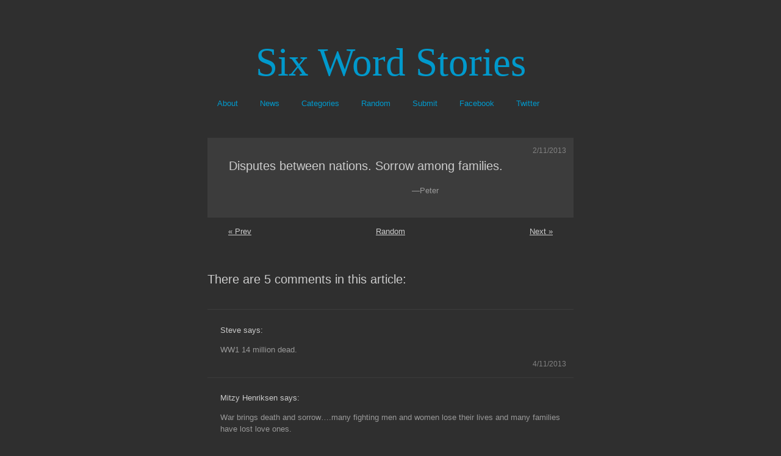

--- FILE ---
content_type: text/html; charset=UTF-8
request_url: http://www.sixwordstories.net/2013/02/disputes-between-nations-sorrow-among-families/
body_size: 6225
content:
<!DOCTYPE HTML PUBLIC "-//W3C//DTD HTML 4.01//EN" "http://www.w3.org/TR/html4/strict.dtd">
<html xmlns="http://www.w3.org/1999/xhtml" xml:lang="en" lang="en">
<head profile="http://gmpg.org/xfn/11">
	<title>  Disputes between nations. Sorrow among families. - Six Word Stories</title>
	<meta http-equiv="Content-Type" content="text/html; charset=UTF-8" />
	<meta name="description" content="" />
	<meta name="generator" content="WordPress 5.4.18" />
        <meta name="blogcatalog" content="9BC9118976" />

<!--Open Graph Properties-->
<meta property="og:title" content="  Disputes between nations. Sorrow among families."/>
<meta property="og:site_name" content="Six Word Stories" />
<meta property="og:image" content="http://www.sixwordstories.net/6_on_a_post.jpg" />
<!--End Open Graph Like Properties-->

	<link rel="stylesheet" href="http://www.sixwordstories.net/wp-content/themes/vostok/style.css" type="text/css" media="screen" />
	<!--[if IE 7]>
		<link rel="stylesheet" href="http://www.sixwordstories.net/wp-content/themes/vostok/css/styles-ie7.css" type="text/css" media="screen" />
	<![endif]-->
	<!--[if IE 6]>
		<link rel="stylesheet" href="http://www.sixwordstories.net/wp-content/themes/vostok/css/styles-ie6.css" type="text/css" media="screen" />
	<![endif]-->
	<link rel="stylesheet" href="http://www.sixwordstories.net/wp-content/themes/vostok/css/print.css" type="text/css" media="print" />
	<link rel="alternate" type="application/rss+xml" href="http://www.sixwordstories.net/feed/" title="Six Word Stories RSS Feed" />
	<link rel="alternate" type="application/rss+xml" href="http://www.sixwordstories.net/comments/feed/" title="Six Word Stories Comments RSS Feed" />
	<link rel="pingback" href="http://www.sixwordstories.net/xmlrpc.php" />
<link rel='dns-prefetch' href='//www.sixwordstories.net' />
<link rel='dns-prefetch' href='//s.w.org' />
<link rel="alternate" type="application/rss+xml" title="Six Word Stories &raquo; Disputes between nations. Sorrow among families. Comments Feed" href="http://www.sixwordstories.net/2013/02/disputes-between-nations-sorrow-among-families/feed/" />
		<script type="text/javascript">
			window._wpemojiSettings = {"baseUrl":"https:\/\/s.w.org\/images\/core\/emoji\/12.0.0-1\/72x72\/","ext":".png","svgUrl":"https:\/\/s.w.org\/images\/core\/emoji\/12.0.0-1\/svg\/","svgExt":".svg","source":{"concatemoji":"http:\/\/www.sixwordstories.net\/wp-includes\/js\/wp-emoji-release.min.js?ver=5.4.18"}};
			/*! This file is auto-generated */
			!function(e,a,t){var n,r,o,i=a.createElement("canvas"),p=i.getContext&&i.getContext("2d");function s(e,t){var a=String.fromCharCode;p.clearRect(0,0,i.width,i.height),p.fillText(a.apply(this,e),0,0);e=i.toDataURL();return p.clearRect(0,0,i.width,i.height),p.fillText(a.apply(this,t),0,0),e===i.toDataURL()}function c(e){var t=a.createElement("script");t.src=e,t.defer=t.type="text/javascript",a.getElementsByTagName("head")[0].appendChild(t)}for(o=Array("flag","emoji"),t.supports={everything:!0,everythingExceptFlag:!0},r=0;r<o.length;r++)t.supports[o[r]]=function(e){if(!p||!p.fillText)return!1;switch(p.textBaseline="top",p.font="600 32px Arial",e){case"flag":return s([127987,65039,8205,9895,65039],[127987,65039,8203,9895,65039])?!1:!s([55356,56826,55356,56819],[55356,56826,8203,55356,56819])&&!s([55356,57332,56128,56423,56128,56418,56128,56421,56128,56430,56128,56423,56128,56447],[55356,57332,8203,56128,56423,8203,56128,56418,8203,56128,56421,8203,56128,56430,8203,56128,56423,8203,56128,56447]);case"emoji":return!s([55357,56424,55356,57342,8205,55358,56605,8205,55357,56424,55356,57340],[55357,56424,55356,57342,8203,55358,56605,8203,55357,56424,55356,57340])}return!1}(o[r]),t.supports.everything=t.supports.everything&&t.supports[o[r]],"flag"!==o[r]&&(t.supports.everythingExceptFlag=t.supports.everythingExceptFlag&&t.supports[o[r]]);t.supports.everythingExceptFlag=t.supports.everythingExceptFlag&&!t.supports.flag,t.DOMReady=!1,t.readyCallback=function(){t.DOMReady=!0},t.supports.everything||(n=function(){t.readyCallback()},a.addEventListener?(a.addEventListener("DOMContentLoaded",n,!1),e.addEventListener("load",n,!1)):(e.attachEvent("onload",n),a.attachEvent("onreadystatechange",function(){"complete"===a.readyState&&t.readyCallback()})),(n=t.source||{}).concatemoji?c(n.concatemoji):n.wpemoji&&n.twemoji&&(c(n.twemoji),c(n.wpemoji)))}(window,document,window._wpemojiSettings);
		</script>
		<style type="text/css">
img.wp-smiley,
img.emoji {
	display: inline !important;
	border: none !important;
	box-shadow: none !important;
	height: 1em !important;
	width: 1em !important;
	margin: 0 .07em !important;
	vertical-align: -0.1em !important;
	background: none !important;
	padding: 0 !important;
}
</style>
	<link rel='stylesheet' id='wp-block-library-css'  href='http://www.sixwordstories.net/wp-includes/css/dist/block-library/style.min.css?ver=5.4.18' type='text/css' media='all' />
<link rel='https://api.w.org/' href='http://www.sixwordstories.net/wp-json/' />
<link rel="EditURI" type="application/rsd+xml" title="RSD" href="http://www.sixwordstories.net/xmlrpc.php?rsd" />
<link rel="wlwmanifest" type="application/wlwmanifest+xml" href="http://www.sixwordstories.net/wp-includes/wlwmanifest.xml" /> 
<link rel='prev' title='She was lovely. Then things changed.' href='http://www.sixwordstories.net/2013/02/she-was-lovely-then-things-changed/' />
<link rel='next' title='21 Shots. 60 Minutes. Never 22.' href='http://www.sixwordstories.net/2013/02/21-shots-60-minutes-never-22/' />
<meta name="generator" content="WordPress 5.4.18" />
<link rel="canonical" href="http://www.sixwordstories.net/2013/02/disputes-between-nations-sorrow-among-families/" />
<link rel='shortlink' href='http://www.sixwordstories.net/?p=3729' />
<link rel="alternate" type="application/json+oembed" href="http://www.sixwordstories.net/wp-json/oembed/1.0/embed?url=http%3A%2F%2Fwww.sixwordstories.net%2F2013%2F02%2Fdisputes-between-nations-sorrow-among-families%2F" />
<link rel="alternate" type="text/xml+oembed" href="http://www.sixwordstories.net/wp-json/oembed/1.0/embed?url=http%3A%2F%2Fwww.sixwordstories.net%2F2013%2F02%2Fdisputes-between-nations-sorrow-among-families%2F&#038;format=xml" />
</head>
<body>
<div id="wrapper">
	<div id="header">
		<h1><a href="http://www.sixwordstories.net/">Six Word Stories</a></h1>
		

<div id="topnavigation">
<a href="/about" class="topnavi">About</a>
<a href="/category/site-news/" class="topnavi">News</a>
<a href="#sidebar" class="topnavi">Categories</a>
<a href="/?random" class="topnavi">Random</a>
<a href="/submit" class="topnavi">Submit</a>
<a href="https://www.facebook.com/SixWordStories.net" class="topnavi">Facebook</a>
<a href="http://twitter.com/sixwordstories" class="topnavi">Twitter</a>
</div>

	</div><!-- close:header -->	<div id="content">
		<div id="main-content">
					<div class="post" id="post-3729">
				<h2>Disputes between nations. Sorrow among families.</h2>
				<span class="date">2/11/2013</span>

	
	<div class="author">&mdash;Peter</div>

				<div class="entry">


<span class="likebutton_single">
<iframe src="http://www.facebook.com/plugins/like.php?href=http%3A%2F%2Fwww.sixwordstories.net%2F2013%2F02%2Fdisputes-between-nations-sorrow-among-families%2F&amp;layout=button_count&amp;show_faces=false&amp;width=80&amp;action=like&amp;colorscheme=dark" scrolling="no" frameborder="0" allowTransparency="true" style="border:none; overflow:hidden; width:80px; height:25px"></iframe>
</span>


<span class="number-of-comments moveleft">
</span>

														</div>

			</div>



<div class="navigation">
<a href="http://www.sixwordstories.net/2013/02/she-was-lovely-then-things-changed/" rel="prev">&laquo; Prev</a> 
<a href="/?random" style="margin-left:200px; margin-right:200px;">Random</a>
<a href="http://www.sixwordstories.net/2013/02/21-shots-60-minutes-never-22/" rel="next">Next &raquo;</a> 
</div>



		<!-- You can start editing here. -->
	<div id="comments">
		<h3>There are 5 comments in this article:</h3>
		<ol>
					<li id="comment-32579"  class="comment ">
								<cite><span class="date">4/11/2013</span>Steve says:</cite>
				<blockquote>
					<p>WW1 14 million dead.</p>
				</blockquote>
			</li>
					<li id="comment-32618"  class="comment ">
								<cite><span class="date">4/15/2013</span>Mitzy Henriksen says:</cite>
				<blockquote>
					<p>War brings death and sorrow&#8230;.many fighting men and women lose their lives and many families have lost love ones.</p>
				</blockquote>
			</li>
					<li id="comment-129440"  class="comment ">
								<cite><span class="date">3/13/2020</span>Abril says:</cite>
				<blockquote>
					<p>One day, I lost someone special</p>
				</blockquote>
			</li>
					<li id="comment-553952"  class="comment ">
								<cite><span class="date">10/3/2023</span><a href='https://www.lunwentop.net/dissertation-daixie/' rel='external nofollow ugc' class='url'>meelounessay</a> says:</cite>
				<blockquote>
					<p>A thesis is the culmination of everything a student has learned in a specific field, from theory to application. It is a formal written compilation of concepts, research, and experiments submitted for evaluation by an expert panel. Therefore, through a thesis, one can assess a student&#8217;s mastery of a particular discipline, as the dissertation represents the results of research, critical thinking, problem-solving abilities, and a certain degree of innovation. A thesis is often considered the first real test of a student&#8217;s report writing skills. If you need help with your dissertation, please contact us at <a href="https://www.lunwentop.net/dissertation-daixie/" rel="nofollow ugc">https://www.lunwentop.net/dissertation-daixie/</a>.</p>
				</blockquote>
			</li>
					<li id="comment-676539"  class="comment ">
								<cite><span class="date">8/20/2025</span>James says:</cite>
				<blockquote>
					<p>A friend of mine from Canada has been using various websites for a long time and constantly advises me on new ones. I wanted to find something interesting without being too complicated. As a result, I decided on <a href="https://draftkings-casino-online.com" rel="nofollow ugc">DraftKings Casino</a> and this decision turned out to be the right one because the site is really comfortable. It is easy to understand even for a beginner, and the process itself brings positive emotions.</p>
				</blockquote>
			</li>
				</ol>
	</div><!-- close:comments -->
 	<div id="commentform">
		<h3>Write a comment:</h3>
			<form action="http://www.sixwordstories.net/wp-comments-post.php" method="post" name="comment-form">
					<p>
				<input type="text" name="author" id="author" class="input-text" value="" size="22" />
				<label for="author">Name(required)</label>
			</p>
			<p>
				<input type="text" name="email" id="email" class="input-text" value="" size="22" />
				<label for="email">Email (required, but it will not be published)</label>
			</p>
			<p>
				<input type="text" name="url" id="url" class="input-text" value="" size="22" />
				<label for="url">Website (if you have)</label>
			</p>
					<p>
				<textarea autocomplete="new-password"  id="f6c50e78fc"  name="f6c50e78fc"   cols="100%" rows="10"></textarea><textarea id="comment" aria-hidden="true" name="comment" autocomplete="new-password" style="padding:0;clip:rect(1px, 1px, 1px, 1px);position:absolute !important;white-space:nowrap;height:1px;width:1px;overflow:hidden;" tabindex="-1"></textarea><script data-noptimize type="text/javascript">document.getElementById("comment").setAttribute( "id", "aeeba9d774fca1bfef110a14a9830d8d" );document.getElementById("f6c50e78fc").setAttribute( "id", "comment" );</script>
			</p>
			<p class="input-submit">
				<input name="submit-comment" type="submit" id="submit-comment" value="Send comment" />
				<input type="hidden" name="comment_post_ID" value="3729" />
			</p>
		<p style="display: none;"><input type="hidden" id="akismet_comment_nonce" name="akismet_comment_nonce" value="bbae51067c" /></p><p style="display: none;"><input type="hidden" id="ak_js" name="ak_js" value="90"/></p>		</form>
	</div><!-- close:commentform -->
						</div><!-- close:main-content -->
		<a name="sidebar"></a>
<div id="sidebar" class="clearfix">
	<div id="sb-1">
		<div id="sb-1">
			  <h3>Subject</h3>
			  <ul id="categories">
				  	<li class="cat-item cat-item-126"><a href="http://www.sixwordstories.net/category/subject/crime/">Crime</a>
</li>
	<li class="cat-item cat-item-184"><a href="http://www.sixwordstories.net/category/subject/dark-humor/">Dark Humor</a>
</li>
	<li class="cat-item cat-item-18"><a href="http://www.sixwordstories.net/category/subject/death/">Death</a>
</li>
	<li class="cat-item cat-item-26"><a href="http://www.sixwordstories.net/category/subject/epitaph/">Epitaph</a>
</li>
	<li class="cat-item cat-item-22"><a href="http://www.sixwordstories.net/category/subject/failure/">Failure</a>
</li>
	<li class="cat-item cat-item-24"><a href="http://www.sixwordstories.net/category/subject/funny/">Funny</a>
</li>
	<li class="cat-item cat-item-14"><a href="http://www.sixwordstories.net/category/subject/happy/">Happy</a>
</li>
	<li class="cat-item cat-item-17"><a href="http://www.sixwordstories.net/category/subject/heartbreak/">Heartbreak</a>
</li>
	<li class="cat-item cat-item-21"><a href="http://www.sixwordstories.net/category/subject/inspiration/">Inspiration</a>
</li>
	<li class="cat-item cat-item-23"><a href="http://www.sixwordstories.net/category/subject/loss/">Loss</a>
</li>
	<li class="cat-item cat-item-16"><a href="http://www.sixwordstories.net/category/subject/love/">Love</a>
</li>
	<li class="cat-item cat-item-30"><a href="http://www.sixwordstories.net/category/subject/memoir/">Memoir</a>
</li>
	<li class="cat-item cat-item-72"><a href="http://www.sixwordstories.net/category/subject/mistake/">Mistake</a>
</li>
	<li class="cat-item cat-item-183"><a href="http://www.sixwordstories.net/category/subject/morbid/">Morbid</a>
</li>
	<li class="cat-item cat-item-66"><a href="http://www.sixwordstories.net/category/subject/murder/">Murder</a>
</li>
	<li class="cat-item cat-item-65"><a href="http://www.sixwordstories.net/category/subject/pop-culture/">Pop Culture</a>
</li>
	<li class="cat-item cat-item-15"><a href="http://www.sixwordstories.net/category/subject/sad/">Sad</a>
</li>
	<li class="cat-item cat-item-101"><a href="http://www.sixwordstories.net/category/subject/scary/">Scary</a>
</li>
	<li class="cat-item cat-item-19"><a href="http://www.sixwordstories.net/category/subject/sci-fi/">Sci-Fi</a>
</li>
	<li class="cat-item cat-item-190"><a href="http://www.sixwordstories.net/category/subject/secret/">Secret</a>
</li>
	<li class="cat-item cat-item-88"><a href="http://www.sixwordstories.net/category/subject/sex/">Sex</a>
</li>
	<li class="cat-item cat-item-99"><a href="http://www.sixwordstories.net/category/subject/surprise/">Surprise</a>
</li>
	<li class="cat-item cat-item-25"><a href="http://www.sixwordstories.net/category/subject/triumph/">Triumph</a>
</li>
	<li class="cat-item cat-item-20"><a href="http://www.sixwordstories.net/category/subject/whoops/">Whoops</a>
</li>
	<li class="cat-item cat-item-2818"><a href="http://www.sixwordstories.net/category/subject/word-play/">Word Play</a>
</li>
			  </ul>
		</div>
		<div id="sb-2">
			  <h3>Author</h3>
			  <ul id="categories">
				  	<li class="cat-item cat-item-3"><a href="http://www.sixwordstories.net/category/author/famous-authors/">Famous Authors</a>
</li>
	<li class="cat-item cat-item-13"><a href="http://www.sixwordstories.net/category/author/found-on-web/">Found on Web</a>
</li>
	<li class="cat-item cat-item-53"><a href="http://www.sixwordstories.net/category/author/friends/">Friends</a>
</li>
	<li class="cat-item cat-item-11"><a href="http://www.sixwordstories.net/category/author/submitted/">Submitted</a>
</li>
	<li class="cat-item cat-item-12"><a href="http://www.sixwordstories.net/category/author/sws-staff/">SWS Staff</a>
</li>
			  </ul>

<br />

<h3>Subscribe</h3>
<ul id="categories">
<li><a href="http://twitter.com/sixwordstories">Twitter</a></li>
<li><a href="https://www.facebook.com/SixWordStories.net">Facebook</a></li>
<li><a href="http://www.sixwordstories.net/feed/">RSS Feed</a></li>
<li><a href="http://www.sixwordstories.net/comments/feed/">RSS Feed (comments)</a></li>
</ul>

<br />

<h3>More Microfiction</h3>
<ul id="categories">
<li><a href="http://www.fiftywordstories.com">Fifty Word Stories</a></li>
<li><a href="http://www.twosentencestories.com/">Two Sentence Stories</a></li>
<li><a href="http://www.nameyourtale.com/">Name Your Tale</a></li>
<li><a href="http://6wordspluspostage.wordpress.com">Six Words + Postage</a></li>
</ul>

		</div>
		</ul>
	</div><!-- close:sb-1 -->
	<div id="sb-2">
<h3>Navigation</h3>
<ul id="categories">
<li class="page_item page-item-2"><a href="http://www.sixwordstories.net/about/">About</a></li>
<li class="page_item page-item-3764"><a href="http://www.sixwordstories.net/2009/07/submit-a-story/">Submit a Story</a></li>
<li class="page_item page-item-40"><a href="http://www.sixwordstories.net/word-cloud/">Word Cloud</a></li>
<li><a href="http://www.sixwordstories.net/2009/07/submit-a-story/">Submit Story</a>
<li><a href="/category/site-news/">Site News</a></li>
<li><a href="http://www.sixwordstories.net/?random">Random Story</a></li>
</ul>

<br />

<form method="get" action="http://www.sixwordstories.net/" name="search-form" id="search-form" >
	<p>
		<label for="s">Search:</label>
		<input type="text" value="" name="s" id="s" class="input-text" />
		<input name="submit" type="submit" id="submit" value="Search" />
	</p>
</form>
</div><!-- close:sb-2 -->

</div><!-- close:sidebar -->	</div><!-- close:content -->
<div id="footer">
		<p>Six Word Stories is powered by <a href="http://www.wordpress.org" hreflang="en">Wordpress</a> and <a href="http://www.vostoktheme.com" hreflang="en">Vostok Theme</a>. Site by <a href="http://www.peteberg.net">Pete Berg<a>.</p>
	</div><!-- close:footer -->
</div><!-- close:wrapper -->
<script type='text/javascript' src='http://www.sixwordstories.net/wp-content/plugins/page-links-to/dist/new-tab.js?ver=3.3.3'></script>
<script type='text/javascript' src='http://www.sixwordstories.net/wp-includes/js/wp-embed.min.js?ver=5.4.18'></script>
<script async="async" type='text/javascript' src='http://www.sixwordstories.net/wp-content/plugins/akismet/_inc/form.js?ver=4.1.4'></script>



<!--BEGIN GOOGLE ANALYTICS CODE-->
<script type="text/javascript">
var gaJsHost = (("https:" == document.location.protocol) ? "https://ssl." : "http://www.");
document.write(unescape("%3Cscript src='" + gaJsHost + "google-analytics.com/ga.js' type='text/javascript'%3E%3C/script%3E"));
</script>
<script type="text/javascript">
try {
var pageTracker = _gat._getTracker("UA-344203-7");
pageTracker._trackPageview();
} catch(err) {}</script>
<!--END GOOGLE ANALYTICS CODE-->

</body>
</html>